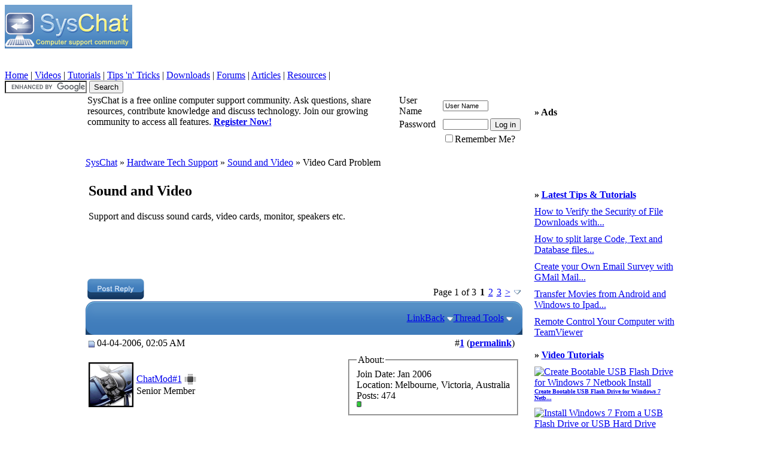

--- FILE ---
content_type: text/html; charset=ISO-8859-1
request_url: https://www.syschat.com/video-card-problem-633.html
body_size: 11075
content:
<!DOCTYPE html PUBLIC "-//W3C//DTD XHTML 1.0 Transitional//EN" "http://www.w3.org/TR/xhtml1/DTD/xhtml1-transitional.dtd"> <html dir="ltr" lang="en"> <head> <title> Video Card Problem - SysChat
 </title> <link rel="canonical" href="https://www.syschat.com/video-card-problem-633.html" /> <meta http-equiv="Content-Type" content="text/html; charset=ISO-8859-1" /> <meta name="description" content="Hey guys, i can't seem to find a grahpics card on my comp 4 some reason. Can anybody tell me wat i can do to find out which one it is and try to install a driver for it? Thanks for any feedback." /> <meta name="keywords" content="Video,Card,Problem,Video Card Problem, computer, forums, tutorials, tips, tricks, tweaks, support, tech, technology, windows, mircrosoft, troubleshoot, troubleshooting, spyware removal,vista,xp, windows 7, virus" />  <style type="text/css" id="vbulletin_css">
/**
* vBulletin 3.8.4 CSS
* Style: 'Syschat'; Style ID: 5
*/
@import url("http://www.syschat.com/clientscript/vbulletin_css/style-aec68107-00005.css");
</style> <link rel="stylesheet" type="text/css" href="https://www.syschat.com/clientscript/vbulletin_important.css?v=384" />  <script type="55c8aa8078a31d6d6fcef6ad-text/javascript" src="clientscript/yui/yahoo-dom-event/yahoo-dom-event.js?v=384"></script> <script type="55c8aa8078a31d6d6fcef6ad-text/javascript" src="clientscript/yui/connection/connection-min.js?v=384"></script> <script type="55c8aa8078a31d6d6fcef6ad-text/javascript"> <!--
var SESSIONURL = "s=02a2c060e16e1801a3d791d31d0efccc&";
var SECURITYTOKEN = "guest";
var IMGDIR_MISC = "http://www.syschat.com/images/styles/syschat/misc";
var vb_disable_ajax = parseInt("0", 10);
// --> </script> <script type="55c8aa8078a31d6d6fcef6ad-text/javascript" src="https://www.syschat.com/clientscript/vbulletin_global.js"></script> <script type="55c8aa8078a31d6d6fcef6ad-text/javascript" src="https://www.syschat.com/clientscript/vbulletin_menu.js"></script> <link rel="alternate" type="application/rss+xml" title="SysChat RSS Feed" href="https://feeds2.feedburner.com/syschat" /> <script type="55c8aa8078a31d6d6fcef6ad-text/javascript">

  var _gaq = _gaq || [];
  _gaq.push(['_setAccount', 'UA-7481620-1']);
  _gaq.push(['_trackPageview']);

  (function() {
    var ga = document.createElement('script'); ga.type = 'text/javascript'; ga.async = true;
    ga.src = ('https:' == document.location.protocol ? 'https://' : 'http://') + 'stats.g.doubleclick.net/dc.js';
    var s = document.getElementsByTagName('script')[0]; s.parentNode.insertBefore(ga, s);
  })();

</script> </head> <body> <a name="top"></a> <div align="center"> <div style="width:100%; text-align:left"> <div class="header"> <div class="logo"><a href="/"><img src="https://www.syschat.com/images/styles/syschat/style/logo.gif" border="0" alt="SysChat Computer Tech Support and Help" /></a></div> <div class="nav"> <div class="nav_left">&nbsp;<br /><br /> <a href="https://www.syschat.com/" title="Free Computer Support">Home</a> | <a href="https://www.syschat.com/videos.html">Videos</a> | <a href="https://www.syschat.com/tutorials/" title="Free Computer Tutorials">Tutorials</a> | <a href="https://www.syschat.com/tips-n-tricks/" title="Free Computer Tips">Tips 'n' Tricks</a> | <a href="https://www.syschat.com/downloads.html" title="Free Downloads">Downloads</a> | <a href="https://www.syschat.com/forum.php">Forums</a> | <a href="https://www.syschat.com/articles/">Articles</a> | <a href="https://www.syschat.com/resources/">Resources</a> | </div> </div> <div class="srch_head"> <form action="https://www.syschat.com/gsearch.php" id="cse-search-box"> <div> <input type="hidden" name="cx" value="partner-pub-7147487062288301:hmb4es4pzeq" /> <input type="hidden" name="cof" value="FORID:10" /> <input type="hidden" name="ie" value="ISO-8859-1" /> <input type="text" name="q" size="15" /> <input type="submit" name="sa" value="Search" /> </div> </form> <script type="55c8aa8078a31d6d6fcef6ad-text/javascript" src="https://www.google.com/coop/cse/brand?form=cse-search-box&amp;lang=en"></script></div> </div>  <div style="padding:0px 10px 0px 10px"> <table width="995" cellpadding="0" cellspacing="0" align="center" bgcolor="#FFFFFF"> <tr valign="top"><td><div class="vbmenu_popup" id="vbbloglinks_menu" style="display:none;margin-top:3px" align="left"> <table cellpadding="4" cellspacing="1" border="0"> <tr> <td class="thead"><a href="https://www.syschat.com/blogs/">Blogs</a></td> </tr> <tr> <td class="vbmenu_option"><a href="https://www.syschat.com/blogs/recent-entries/">Recent Entries</a></td> </tr> <tr> <td class="vbmenu_option"><a href="https://www.syschat.com/blogs/best-entries/">Best Entries</a></td> </tr> <tr> <td class="vbmenu_option"><a href="https://www.syschat.com/blogs/best-blogs/">Best Blogs</a></td> </tr> <tr> <td class="vbmenu_option"><a href="https://www.syschat.com/blogs/all/">Blog List</a></td> </tr> <tr> <td class="vbmenu_option"><a rel="nofollow" href="https://www.syschat.com/blog_search.php?do=search">Search Blogs</a></td> </tr> </table> </div> <table align="center" class="page" cellspacing="0" cellpadding="0" width="100%"> <tr valign="top"> <td valign="top"> <script type="55c8aa8078a31d6d6fcef6ad-text/javascript"> <!--
function log_out()
{
	ht = document.getElementsByTagName("html");
	ht[0].style.filter = "progid:DXImageTransform.Microsoft.BasicImage(grayscale=1)";
	if (confirm('Are you sure you want to log out?'))
	{
		return true;
	}
	else
	{
		ht[0].style.filter = "";
		return false;
	}
}
//--> </script> <div class="welcome"> <div class="welcome_left"><div class="welcome_right">  <form action="https://www.syschat.com/login.php?do=login" method="post" onsubmit="if (!window.__cfRLUnblockHandlers) return false; md5hash(vb_login_password, vb_login_md5password, vb_login_md5password_utf, 0)" data-cf-modified-55c8aa8078a31d6d6fcef6ad-=""> <script type="55c8aa8078a31d6d6fcef6ad-text/javascript" src="clientscript/vbulletin_md5.js?v=384"></script> <table cellpadding="0" cellspacing="3" border="0"> <tr> <td rowspan="3" valign="top">SysChat is a free online computer support community. Ask questions, share resources, contribute knowledge and discuss technology. Join our growing community to access all features. <a href="https://www.syschat.com/register.php"><strong>Register Now!</strong></a></td> <td width="70" class="smallfont"><label for="navbar_username">User Name</label></td> <td><input type="text" class="bginput" style="font-size: 11px" name="vb_login_username" id="navbar_username" size="10" accesskey="u" tabindex="101" value="User Name" onfocus="if (!window.__cfRLUnblockHandlers) return false; if (this.value == 'User Name') this.value = '';" data-cf-modified-55c8aa8078a31d6d6fcef6ad-="" /></td> </tr> <tr> <td class="smallfont"><label for="navbar_password">Password</label></td> <td><input type="password" class="bginput" style="font-size: 11px" name="vb_login_password" id="navbar_password" size="10" tabindex="102" /></td> <td><input type="submit" class="button" value="Log in" tabindex="104" title="Enter your username and password in the boxes provided to login, or click the 'register' button to create a profile for yourself." accesskey="s" /></td> </tr> <tr> <td></td> <td class="smallfont" colspan="2" nowrap="nowrap"><label for="cb_cookieuser_navbar"><input type="checkbox" name="cookieuser" value="1" tabindex="103" id="cb_cookieuser_navbar" accesskey="c" />Remember Me?</label></td> </tr> </table> <input type="hidden" name="s" value="02a2c060e16e1801a3d791d31d0efccc" /> <input type="hidden" name="securitytoken" value="guest" /> <input type="hidden" name="do" value="login" /> <input type="hidden" name="vb_login_md5password" /> <input type="hidden" name="vb_login_md5password_utf" /> </form>  <br />  <div class="smallfont"> </div>  </div></div> </div> <div class="bc"> <a href="https://www.syschat.com/forum.php" accesskey="1">SysChat</a>
	&raquo;
	
       <a href="https://www.syschat.com/hardware-tech-support/">Hardware Tech Support</a> &raquo;


       <a href="https://www.syschat.com/hardware-tech-support/sound-and-video/">Sound and Video</a> &raquo;


	
	 Video Card Problem 


</div> <table class="bc" cellpadding="5" cellspacing="0" border="0" width="100%" align="center"> <tr> <td class="bc" width="100%"><h2>Sound and Video</h2> <span class="smallfont">Support and discuss sound cards, video cards, monitor, speakers etc.</span></td> </tr> </table>   <div class="vbmenu_popup" id="navbar_search_menu" style="display:none"> <form action="https://www.syschat.com/search.php?do=process" method="post"> <table cellpadding="4" cellspacing="1" border="0"> <tr> <td class="thead">Search Forums</td> </tr> <tr> <td class="vbmenu_option" title="nohilite"> <input type="hidden" name="do" value="process" /> <input type="hidden" name="quicksearch" value="1" /> <input type="hidden" name="childforums" value="1" /> <input type="hidden" name="exactname" value="1" /> <input type="hidden" name="s" value="02a2c060e16e1801a3d791d31d0efccc" /> <input type="hidden" name="securitytoken" value="guest" /> <div><input type="text" class="bginput" name="query" size="25" tabindex="1001" /><input type="submit" class="button" value="Go" tabindex="1004" /></div> </td> </tr> <tr> <td class="vbmenu_option" title="nohilite"> <label for="rb_nb_sp0"><input type="radio" name="showposts" value="0" id="rb_nb_sp0" tabindex="1002" checked="checked" />Show Threads</label>
				&nbsp;
				<label for="rb_nb_sp1"><input type="radio" name="showposts" value="1" id="rb_nb_sp1" tabindex="1003" />Show Posts</label> </td> </tr> <tr> <td class="vbmenu_option"><a href="https://www.syschat.com/search.php" accesskey="4" rel="nofollow">Advanced Search</a></td> </tr> </table> </form> </div>    <div class="vbmenu_popup" id="pagenav_menu" style="display:none"> <table cellpadding="4" cellspacing="1" border="0"> <tr> <td class="thead" nowrap="nowrap">Go to Page...</td> </tr> <tr> <td class="vbmenu_option" title="nohilite"> <form action="https://www.syschat.com/forum.php" method="get" onsubmit="if (!window.__cfRLUnblockHandlers) return false; return this.gotopage()" id="pagenav_form" data-cf-modified-55c8aa8078a31d6d6fcef6ad-=""> <input type="text" class="bginput" id="pagenav_itxt" style="font-size:11px" size="4" /> <input type="button" class="button" id="pagenav_ibtn" value="Go" /> </form> </td> </tr> </table> </div>   <!-- google_ad_section_start(weight=ignore) --> <!-- google_ad_section_end -->  <script type="55c8aa8078a31d6d6fcef6ad-text/javascript"><!--
google_ad_client = "pub-7147487062288301";
/* top site wide 728 ad */
google_ad_slot = "9106580456";
google_ad_width = 728;
google_ad_height = 90;
//--> </script> <script type="55c8aa8078a31d6d6fcef6ad-text/javascript" src="https://pagead2.googlesyndication.com/pagead/show_ads.js"> </script> <br /> <a name="poststop" id="poststop"></a>  <table cellpadding="0" cellspacing="0" border="0" width="100%" style="margin-bottom:3px"> <tr valign="bottom"> <td class="smallfont"><a href="https://www.syschat.com/newreply.php?do=newreply&amp;noquote=1&amp;p=2667" rel="nofollow"><img src="https://www.syschat.com/images/styles/syschat/buttons/reply.gif" alt="Reply" border="0" /></a></td> <td align="right"><div class="pagenav" align="right"> <table class="tborder" cellpadding="3" cellspacing="0" border="0"> <tr> <td class="vbmenu_control" style="font-weight:normal">Page 1 of 3</td> <td class="alt2"><span class="smallfont" title="Showing results 1 to 10 of 25"><strong>1</strong></span></td> <td class="alt1"><a class="smallfont" href="https://www.syschat.com/video-card-problem-2-633.html" title="Show results 11 to 20 of 25">2</a></td><td class="alt1"><a class="smallfont" href="https://www.syschat.com/video-card-problem-3-633.html" title="Show results 21 to 25 of 25">3</a></td> <td class="alt1"><a rel="next" class="smallfont" href="https://www.syschat.com/video-card-problem-2-633.html" title="Next Page - Results 11 to 20 of 25">&gt;</a></td> <td class="vbmenu_control" title="showthread.php?s=02a2c060e16e1801a3d791d31d0efccc&amp;t=633"><a name="PageNav"></a></td> </tr> </table> </div></td> </tr> </table>   <table class="tborder" cellpadding="5" cellspacing="0" border="0" width="100%" align="center" style="border-bottom-width:0px"> <tr> <!-- [FB] Rounded edges for FancyBlue code --> <table width="100%" style="background-image:url(http://www.syschat.com/images/styles/syschat/misc/cat_back.gif)" border="0" cellpadding="0" cellspacing="0">  <tr> <!-- [FB] Rounded edges for FancyBlue code --> <td width="140" height="27" align="left" valign="top"><img src="https://www.syschat.com/images/styles/syschat/misc/cat_left.gif" alt=" " border="0" /></td> <!-- [FB] End Rounded edges for FancyBlue code --> <td class="tcat" width="100%"> <div class="smallfont">
		
		&nbsp;
		</div> </td> <td class="vbmenu_control" id="linkbacktools" nowrap="nowrap"> <a rel="nofollow" href="https://www.syschat.com/video-card-problem-633.html?nojs=1#links">LinkBack</a> <script type="55c8aa8078a31d6d6fcef6ad-text/javascript"> vbmenu_register("linkbacktools"); </script> </td> <td class="vbmenu_control" id="threadtools" nowrap="nowrap"> <a rel="nofollow" href="https://www.syschat.com/video-card-problem-633.html?nojs=1#goto_threadtools">Thread Tools</a> <script type="55c8aa8078a31d6d6fcef6ad-text/javascript"> vbmenu_register("threadtools"); </script> </td> <!-- [FB] Rounded edges for FancyBlue code --> <td width="140" height="27" align="right" valign="top"><img src="https://www.syschat.com/images/styles/syschat/misc/cat_right.gif" alt=" " border="0" /></td> <!-- [FB] End Rounded edges for FancyBlue code --> </tr> </table>    <div id="posts"> <div id="edit2667" style="padding:0px 0px 5px 0px">  <table class="tborder" id="post2667" cellpadding="5" cellspacing="0" border="0" width="100%" align="center"> <tr> <td class="thead" > <div class="normal" style="float:right">
			&nbsp;
			#<a href="https://www.syschat.com/2667-post1.html" target="new" id="postcount2667" name="1"><strong>1</strong></a> (<b><a href="#post2667" title="Link to this Post">permalink</a></b>) &nbsp;
			
			
			
			
			
		</div> <div class="normal">  <a name="post2667"><img class="inlineimg" src="https://www.syschat.com/images/styles/syschat/statusicon/post_old.gif" alt="Old" border="0" /></a>
			
				04-04-2006, 02:05 AM
			
			
			 </div> </td> </tr> <tr> <td class="alt2" style="padding:0px">  <table cellpadding="0" cellspacing="5" border="0" width="100%"> <tr> <td class="alt2"><a rel="nofollow" href="https://www.syschat.com/users/chatmod-1/"><img src="customavatars/avatar76_1.gif" width="75" height="75" alt="ChatMod#1's Avatar" border="0" /></a></td> <td nowrap="nowrap"> <div id="postmenu_2667"> <a rel="nofollow" class="bigusername" href="https://www.syschat.com/users/chatmod-1/">ChatMod#1</a> <img class="inlineimg" src="https://www.syschat.com/images/styles/syschat/statusicon/user_offline.gif" alt="ChatMod#1 is offline" border="0" /> <script type="55c8aa8078a31d6d6fcef6ad-text/javascript"> vbmenu_register("postmenu_2667", true); </script> </div> <div class="smallfont">Senior Member</div> </td> <td width="100%">&nbsp;</td> <td valign="top" nowrap="nowrap"> <fieldset class="fieldset"><legend class="legend">About:</legend> <div class="smallfont"> <div>Join Date: Jan 2006</div> <div>Location: Melbourne, Victoria, Australia</div>
					
				
				Posts: 474
					</div> <div class="smallfont"> <div style="padding-bottom:2px"><span id="repdisplay_2667_76"><img class="inlineimg" src="https://www.syschat.com/images/styles/syschat/reputation/reputation_pos.gif" alt="ChatMod#1 is on a distinguished road" border="0" /></span></div> </div> <div> </div> </fieldset> </td> </tr> </table>  </td> </tr> <tr> <td class="alt1" id="td_post_2667">   <h1><img class="inlineimg" src="/images/icons/icon14.gif" alt="Thumbs up" border="0" />
				Video Card Problem</h1> <hr size="1" style="color:" />   <div id="post_message_2667">Hey guys, i can't seem to find a grahpics card on my comp 4 some reason. Can anybody tell me wat i can do to find out which one it is and try to install a driver for it? Thanks for any feedback.</div> <br /> <script type="55c8aa8078a31d6d6fcef6ad-text/javascript"><!--
google_ad_client = "pub-7147487062288301";
/* 336x280, created 10/25/08 */
google_ad_slot = "3532433762";
google_ad_width = 336;
google_ad_height = 280;
//--> </script> <script type="55c8aa8078a31d6d6fcef6ad-text/javascript" src="https://pagead2.googlesyndication.com/pagead/show_ads.js"> </script> <br /><br />  <tr> <td colspan="1" class="alt1"> <div style="float:left"> <div class="addthis_toolbox addthis_default_style addthis_32x32_style"> <a class="addthis_button_preferred_1"></a> <a class="addthis_button_preferred_2"></a> <a class="addthis_button_preferred_3"></a> <a class="addthis_button_preferred_4"></a> <a class="addthis_button_compact"></a> </div> </div> <div style="margin-top: 5px" align="right">  <a href="https://www.syschat.com/newreply.php?do=newreply&amp;p=2667" rel="nofollow"><img src="https://www.syschat.com/images/styles/syschat/buttons/quote.gif" alt="Reply With Quote" border="0" /></a>  </div> </td></tr>  </td> </tr> </table>  <div class="vbmenu_popup" id="postmenu_2667_menu" style="display:none;"> <table cellpadding="4" cellspacing="1" border="0"> <tr> <td class="thead">ChatMod#1</td> </tr> <tr><td class="vbmenu_option"><a rel="nofollow" href="https://www.syschat.com/users/chatmod-1/">View Public Profile</a></td></tr> <tr><td class="vbmenu_option"><a href="https://www.syschat.com/private.php?do=newpm&amp;u=76" rel="nofollow">Send a private message to ChatMod#1</a></td></tr> <tr><td class="vbmenu_option"><a href="https://www.syschat.com/search.php?do=finduser&amp;u=76" rel="nofollow">Find all posts by ChatMod#1</a></td></tr> </table> </div>  </div>  <div id="edit2717" style="padding:0px 0px 5px 0px">  <table class="tborder" id="post2717" cellpadding="5" cellspacing="0" border="0" width="100%" align="center"> <tr> <td class="thead" > <div class="normal" style="float:right">
			&nbsp;
			#<a href="https://www.syschat.com/2717-post2.html" target="new" id="postcount2717" name="2"><strong>2</strong></a> (<b><a href="#post2717" title="Link to this Post">permalink</a></b>) &nbsp;
			
			
			
			
			
		</div> <div class="normal">  <a name="post2717"><img class="inlineimg" src="https://www.syschat.com/images/styles/syschat/statusicon/post_old.gif" alt="Old" border="0" /></a>
			
				04-05-2006, 02:49 AM
			
			
			 </div> </td> </tr> <tr> <td class="alt2" style="padding:0px">  <table cellpadding="0" cellspacing="5" border="0" width="100%"> <tr> <td class="alt2"><a rel="nofollow" href="https://www.syschat.com/users/sami/"><img src="customavatars/avatar74_3.gif" width="62" height="62" alt="Sami's Avatar" border="0" /></a></td> <td nowrap="nowrap"> <div id="postmenu_2717"> <a rel="nofollow" class="bigusername" href="https://www.syschat.com/users/sami/">Sami</a> <img class="inlineimg" src="https://www.syschat.com/images/styles/syschat/statusicon/user_offline.gif" alt="Sami is offline" border="0" /> <script type="55c8aa8078a31d6d6fcef6ad-text/javascript"> vbmenu_register("postmenu_2717", true); </script> </div> <div class="smallfont">Administrator</div> </td> <td width="100%">&nbsp;</td> <td valign="top" nowrap="nowrap"> <fieldset class="fieldset"><legend class="legend">About:</legend> <div class="smallfont"> <div>Join Date: Jan 2006</div> <div>Location: New Jersey</div>
					
				
				Posts: 804
					</div> <div class="smallfont"> <div style="padding-bottom:2px"><span id="repdisplay_2717_74"><img class="inlineimg" src="https://www.syschat.com/images/styles/syschat/reputation/reputation_pos.gif" alt="Sami has a spectacular aura about" border="0" /><img class="inlineimg" src="https://www.syschat.com/images/styles/syschat/reputation/reputation_pos.gif" alt="Sami has a spectacular aura about" border="0" /><img class="inlineimg" src="https://www.syschat.com/images/styles/syschat/reputation/reputation_pos.gif" alt="Sami has a spectacular aura about" border="0" /></span></div> </div> <div> </div> </fieldset> </td> </tr> </table>  </td> </tr> <tr> <td class="alt1" id="td_post_2717">   <h1><img class="inlineimg" src="https://www.syschat.com/images/styles/syschat/statusicon/post_old.gif" alt="Default" border="0" /> </h1> <hr size="1" style="color:" />   <div id="post_message_2717">Use this software to find out which Video card you have.<br /> <br /> <b><a href="https://www.syschat.com/download17.html" target="_blank">AIDA32</a> </b>It extracts details of all components of the PC. It can display information on the screen, print it, or save it to file in various formats like HTML, CSV or XML.</div> <br /> <br /><br />   <div>
				__________________<br /> <b><br /> <a href="https://www.syschat.com" target="_blank"><font color="RoyalBlue">Sys</font><font color="LemonChiffon"><font color="Black">Chat</font> </font><font color="RoyalBlue">Free computer tech support</font></a><br /> </b> </div>  <tr> <td colspan="1" class="alt1"> <div style="float:left"> <div class="addthis_toolbox addthis_default_style addthis_32x32_style"> <a class="addthis_button_preferred_1"></a> <a class="addthis_button_preferred_2"></a> <a class="addthis_button_preferred_3"></a> <a class="addthis_button_preferred_4"></a> <a class="addthis_button_compact"></a> </div> </div> <div style="margin-top: 5px" align="right">  <a href="https://www.syschat.com/newreply.php?do=newreply&amp;p=2717" rel="nofollow"><img src="https://www.syschat.com/images/styles/syschat/buttons/quote.gif" alt="Reply With Quote" border="0" /></a>  </div> </td></tr>  </td> </tr> </table>  <div class="vbmenu_popup" id="postmenu_2717_menu" style="display:none;"> <table cellpadding="4" cellspacing="1" border="0"> <tr> <td class="thead">Sami</td> </tr> <tr><td class="vbmenu_option"><a rel="nofollow" href="https://www.syschat.com/users/sami/">View Public Profile</a></td></tr> <tr><td class="vbmenu_option"><a href="https://www.syschat.com/private.php?do=newpm&amp;u=74" rel="nofollow">Send a private message to Sami</a></td></tr> <tr><td class="vbmenu_option"><a href="https://www.syschat.com/search.php?do=finduser&amp;u=74" rel="nofollow">Find all posts by Sami</a></td></tr> </table> </div>  </div>  <div id="edit2720" style="padding:0px 0px 5px 0px">  <table class="tborder" id="post2720" cellpadding="5" cellspacing="0" border="0" width="100%" align="center"> <tr> <td class="thead" > <div class="normal" style="float:right">
			&nbsp;
			#<a href="https://www.syschat.com/2720-post3.html" target="new" id="postcount2720" name="3"><strong>3</strong></a> (<b><a href="#post2720" title="Link to this Post">permalink</a></b>) &nbsp;
			
			
			
			
			
		</div> <div class="normal">  <a name="post2720"><img class="inlineimg" src="https://www.syschat.com/images/styles/syschat/statusicon/post_old.gif" alt="Old" border="0" /></a>
			
				04-05-2006, 03:11 AM
			
			
			 </div> </td> </tr> <tr> <td class="alt2" style="padding:0px">  <table cellpadding="0" cellspacing="5" border="0" width="100%"> <tr> <td class="alt2"><a rel="nofollow" href="https://www.syschat.com/users/william_wilson/"><img src="customavatars/avatar147_2.gif" width="80" height="80" alt="William_Wilson's Avatar" border="0" /></a></td> <td nowrap="nowrap"> <div id="postmenu_2720"> <a rel="nofollow" class="bigusername" href="https://www.syschat.com/users/william_wilson/">William_Wilson</a> <img class="inlineimg" src="https://www.syschat.com/images/styles/syschat/statusicon/user_offline.gif" alt="William_Wilson is offline" border="0" /> <script type="55c8aa8078a31d6d6fcef6ad-text/javascript"> vbmenu_register("postmenu_2720", true); </script> </div> <div class="smallfont">Moderator</div> </td> <td width="100%">&nbsp;</td> <td valign="top" nowrap="nowrap"> <fieldset class="fieldset"><legend class="legend">About:</legend> <div class="smallfont"> <div>Join Date: Mar 2006</div> <div>Location: Canada</div>
					
				
				Posts: 973
					</div> <div class="smallfont"> <div style="padding-bottom:2px"><span id="repdisplay_2720_147"><img class="inlineimg" src="https://www.syschat.com/images/styles/syschat/reputation/reputation_pos.gif" alt="William_Wilson has a spectacular aura about" border="0" /><img class="inlineimg" src="https://www.syschat.com/images/styles/syschat/reputation/reputation_pos.gif" alt="William_Wilson has a spectacular aura about" border="0" /><img class="inlineimg" src="https://www.syschat.com/images/styles/syschat/reputation/reputation_pos.gif" alt="William_Wilson has a spectacular aura about" border="0" /></span></div> </div> <div> </div> </fieldset> </td> </tr> </table>  </td> </tr> <tr> <td class="alt1" id="td_post_2720">   <h1><img class="inlineimg" src="https://www.syschat.com/images/styles/syschat/statusicon/post_old.gif" alt="Default" border="0" /> </h1> <hr size="1" style="color:" />   <div id="post_message_2720">It's possible your computer may not actually have a video card, as integrated video is a common feature in many motherboards, even those that support AGP slots as well.</div> <br /> <br /><br />   <div>
				__________________<br /> <img src="http://www.marvingohan.com/images2/SC4.PNG" border="0" alt="" /><br /> <a href="http://www.dreamincode.net" target="_blank">&lt;/Dream In Code&gt;</a><br />
-William. Â§ (marvin_gohan)
			</div>  <tr> <td colspan="1" class="alt1"> <div style="float:left"> <div class="addthis_toolbox addthis_default_style addthis_32x32_style"> <a class="addthis_button_preferred_1"></a> <a class="addthis_button_preferred_2"></a> <a class="addthis_button_preferred_3"></a> <a class="addthis_button_preferred_4"></a> <a class="addthis_button_compact"></a> </div> </div> <div style="margin-top: 5px" align="right">  <a href="https://www.syschat.com/newreply.php?do=newreply&amp;p=2720" rel="nofollow"><img src="https://www.syschat.com/images/styles/syschat/buttons/quote.gif" alt="Reply With Quote" border="0" /></a>  </div> </td></tr>  </td> </tr> </table>  <div class="vbmenu_popup" id="postmenu_2720_menu" style="display:none;"> <table cellpadding="4" cellspacing="1" border="0"> <tr> <td class="thead">William_Wilson</td> </tr> <tr><td class="vbmenu_option"><a rel="nofollow" href="https://www.syschat.com/users/william_wilson/">View Public Profile</a></td></tr> <tr><td class="vbmenu_option"><a href="https://www.syschat.com/private.php?do=newpm&amp;u=147" rel="nofollow">Send a private message to William_Wilson</a></td></tr> <tr><td class="vbmenu_option"><a href="https://www.syschat.com/search.php?do=finduser&amp;u=147" rel="nofollow">Find all posts by William_Wilson</a></td></tr> </table> </div>  </div>  <div id="edit2752" style="padding:0px 0px 5px 0px">  <table class="tborder" id="post2752" cellpadding="5" cellspacing="0" border="0" width="100%" align="center"> <tr> <td class="thead" > <div class="normal" style="float:right">
			&nbsp;
			#<a href="https://www.syschat.com/2752-post4.html" target="new" id="postcount2752" name="4"><strong>4</strong></a> (<b><a href="#post2752" title="Link to this Post">permalink</a></b>) &nbsp;
			
			
			
			
			
		</div> <div class="normal">  <a name="post2752"><img class="inlineimg" src="https://www.syschat.com/images/styles/syschat/statusicon/post_old.gif" alt="Old" border="0" /></a>
			
				04-05-2006, 07:27 PM
			
			
			 </div> </td> </tr> <tr> <td class="alt2" style="padding:0px">  <table cellpadding="0" cellspacing="5" border="0" width="100%"> <tr> <td class="alt2"><a rel="nofollow" href="https://www.syschat.com/users/chatmod-1/"><img src="customavatars/avatar76_1.gif" width="75" height="75" alt="ChatMod#1's Avatar" border="0" /></a></td> <td nowrap="nowrap"> <div id="postmenu_2752"> <a rel="nofollow" class="bigusername" href="https://www.syschat.com/users/chatmod-1/">ChatMod#1</a> <img class="inlineimg" src="https://www.syschat.com/images/styles/syschat/statusicon/user_offline.gif" alt="ChatMod#1 is offline" border="0" /> <script type="55c8aa8078a31d6d6fcef6ad-text/javascript"> vbmenu_register("postmenu_2752", true); </script> </div> <div class="smallfont">Senior Member</div> </td> <td width="100%">&nbsp;</td> <td valign="top" nowrap="nowrap"> <fieldset class="fieldset"><legend class="legend">About:</legend> <div class="smallfont"> <div>Join Date: Jan 2006</div> <div>Location: Melbourne, Victoria, Australia</div>
					
				
				Posts: 474
					</div> <div class="smallfont"> <div style="padding-bottom:2px"><span id="repdisplay_2752_76"><img class="inlineimg" src="https://www.syschat.com/images/styles/syschat/reputation/reputation_pos.gif" alt="ChatMod#1 is on a distinguished road" border="0" /></span></div> </div> <div> </div> </fieldset> </td> </tr> </table>  </td> </tr> <tr> <td class="alt1" id="td_post_2752">   <h1><img class="inlineimg" src="https://www.syschat.com/images/styles/syschat/statusicon/post_old.gif" alt="Default" border="0" /> </h1> <hr size="1" style="color:" />   <div id="post_message_2752">Thanks for that Sami, i'm downloading it at the moment. William i'm pretty sure i dont have one of those because it will cost extra, which my dad wont buy 4 sure.<img src="/images/smilies/icon_sad.gif" border="0" alt="" title="Sad" class="inlineimg" /> When i start up my comp, it shows for like 2 seconds &quot;NVIDIA GEFORCE2 MX400 BIOS VERSION 3.11.0076.12 . I think that is my graphics card, but it doesn't show anything at all in device manager or anywhere else.<img src="/images/smilies/icon_sad.gif" border="0" alt="" title="Sad" class="inlineimg" /></div> <br /> <br /><br />  <tr> <td colspan="1" class="alt1"> <div style="float:left"> <div class="addthis_toolbox addthis_default_style addthis_32x32_style"> <a class="addthis_button_preferred_1"></a> <a class="addthis_button_preferred_2"></a> <a class="addthis_button_preferred_3"></a> <a class="addthis_button_preferred_4"></a> <a class="addthis_button_compact"></a> </div> </div> <div style="margin-top: 5px" align="right">  <a href="https://www.syschat.com/newreply.php?do=newreply&amp;p=2752" rel="nofollow"><img src="https://www.syschat.com/images/styles/syschat/buttons/quote.gif" alt="Reply With Quote" border="0" /></a>  </div> </td></tr>  </td> </tr> </table>  <div class="vbmenu_popup" id="postmenu_2752_menu" style="display:none;"> <table cellpadding="4" cellspacing="1" border="0"> <tr> <td class="thead">ChatMod#1</td> </tr> <tr><td class="vbmenu_option"><a rel="nofollow" href="https://www.syschat.com/users/chatmod-1/">View Public Profile</a></td></tr> <tr><td class="vbmenu_option"><a href="https://www.syschat.com/private.php?do=newpm&amp;u=76" rel="nofollow">Send a private message to ChatMod#1</a></td></tr> <tr><td class="vbmenu_option"><a href="https://www.syschat.com/search.php?do=finduser&amp;u=76" rel="nofollow">Find all posts by ChatMod#1</a></td></tr> </table> </div>  </div>  <div id="edit2754" style="padding:0px 0px 5px 0px">  <table class="tborder" id="post2754" cellpadding="5" cellspacing="0" border="0" width="100%" align="center"> <tr> <td class="thead" > <div class="normal" style="float:right">
			&nbsp;
			#<a href="https://www.syschat.com/2754-post5.html" target="new" id="postcount2754" name="5"><strong>5</strong></a> (<b><a href="#post2754" title="Link to this Post">permalink</a></b>) &nbsp;
			
			
			
			
			
		</div> <div class="normal">  <a name="post2754"><img class="inlineimg" src="https://www.syschat.com/images/styles/syschat/statusicon/post_old.gif" alt="Old" border="0" /></a>
			
				04-05-2006, 08:56 PM
			
			
			 </div> </td> </tr> <tr> <td class="alt2" style="padding:0px">  <table cellpadding="0" cellspacing="5" border="0" width="100%"> <tr> <td class="alt2"><a rel="nofollow" href="https://www.syschat.com/users/chatmod-1/"><img src="customavatars/avatar76_1.gif" width="75" height="75" alt="ChatMod#1's Avatar" border="0" /></a></td> <td nowrap="nowrap"> <div id="postmenu_2754"> <a rel="nofollow" class="bigusername" href="https://www.syschat.com/users/chatmod-1/">ChatMod#1</a> <img class="inlineimg" src="https://www.syschat.com/images/styles/syschat/statusicon/user_offline.gif" alt="ChatMod#1 is offline" border="0" /> <script type="55c8aa8078a31d6d6fcef6ad-text/javascript"> vbmenu_register("postmenu_2754", true); </script> </div> <div class="smallfont">Senior Member</div> </td> <td width="100%">&nbsp;</td> <td valign="top" nowrap="nowrap"> <fieldset class="fieldset"><legend class="legend">About:</legend> <div class="smallfont"> <div>Join Date: Jan 2006</div> <div>Location: Melbourne, Victoria, Australia</div>
					
				
				Posts: 474
					</div> <div class="smallfont"> <div style="padding-bottom:2px"><span id="repdisplay_2754_76"><img class="inlineimg" src="https://www.syschat.com/images/styles/syschat/reputation/reputation_pos.gif" alt="ChatMod#1 is on a distinguished road" border="0" /></span></div> </div> <div> </div> </fieldset> </td> </tr> </table>  </td> </tr> <tr> <td class="alt1" id="td_post_2754">   <h1><img class="inlineimg" src="https://www.syschat.com/images/styles/syschat/statusicon/post_old.gif" alt="Default" border="0" /> </h1> <hr size="1" style="color:" />   <div id="post_message_2754">Sami and Willim this is the report i have got. I am putting a link to it. Can either of u plz tell me wat to do, and how to get the driver and make it work properly, and also can u plz check the report and tell me if there is any thing else i should update and from where. Thanks.<br /> <br /> <a href="http://www.zshare.net/download/report-txt.html" target="_blank">report.txt - 0.32MB</a><br /> <br /> <a href="http://www.zshare.net/download/report-txt.html" target="_blank">http://www.zshare.net/download/report-txt.html</a></div> <br /> <br /><br />  <tr> <td colspan="1" class="alt1"> <div style="float:left"> <div class="addthis_toolbox addthis_default_style addthis_32x32_style"> <a class="addthis_button_preferred_1"></a> <a class="addthis_button_preferred_2"></a> <a class="addthis_button_preferred_3"></a> <a class="addthis_button_preferred_4"></a> <a class="addthis_button_compact"></a> </div> </div> <div style="margin-top: 5px" align="right">  <a href="https://www.syschat.com/newreply.php?do=newreply&amp;p=2754" rel="nofollow"><img src="https://www.syschat.com/images/styles/syschat/buttons/quote.gif" alt="Reply With Quote" border="0" /></a>  </div> </td></tr>  </td> </tr> </table>  <div class="vbmenu_popup" id="postmenu_2754_menu" style="display:none;"> <table cellpadding="4" cellspacing="1" border="0"> <tr> <td class="thead">ChatMod#1</td> </tr> <tr><td class="vbmenu_option"><a rel="nofollow" href="https://www.syschat.com/users/chatmod-1/">View Public Profile</a></td></tr> <tr><td class="vbmenu_option"><a href="https://www.syschat.com/private.php?do=newpm&amp;u=76" rel="nofollow">Send a private message to ChatMod#1</a></td></tr> <tr><td class="vbmenu_option"><a href="https://www.syschat.com/search.php?do=finduser&amp;u=76" rel="nofollow">Find all posts by ChatMod#1</a></td></tr> </table> </div>  </div>  <div id="edit2760" style="padding:0px 0px 5px 0px">  <table class="tborder" id="post2760" cellpadding="5" cellspacing="0" border="0" width="100%" align="center"> <tr> <td class="thead" > <div class="normal" style="float:right">
			&nbsp;
			#<a href="https://www.syschat.com/2760-post6.html" target="new" id="postcount2760" name="6"><strong>6</strong></a> (<b><a href="#post2760" title="Link to this Post">permalink</a></b>) &nbsp;
			
			
			
			
			
		</div> <div class="normal">  <a name="post2760"><img class="inlineimg" src="https://www.syschat.com/images/styles/syschat/statusicon/post_old.gif" alt="Old" border="0" /></a>
			
				04-06-2006, 12:25 AM
			
			
			 </div> </td> </tr> <tr> <td class="alt2" style="padding:0px">  <table cellpadding="0" cellspacing="5" border="0" width="100%"> <tr> <td class="alt2"><a rel="nofollow" href="https://www.syschat.com/users/william_wilson/"><img src="customavatars/avatar147_2.gif" width="80" height="80" alt="William_Wilson's Avatar" border="0" /></a></td> <td nowrap="nowrap"> <div id="postmenu_2760"> <a rel="nofollow" class="bigusername" href="https://www.syschat.com/users/william_wilson/">William_Wilson</a> <img class="inlineimg" src="https://www.syschat.com/images/styles/syschat/statusicon/user_offline.gif" alt="William_Wilson is offline" border="0" /> <script type="55c8aa8078a31d6d6fcef6ad-text/javascript"> vbmenu_register("postmenu_2760", true); </script> </div> <div class="smallfont">Moderator</div> </td> <td width="100%">&nbsp;</td> <td valign="top" nowrap="nowrap"> <fieldset class="fieldset"><legend class="legend">About:</legend> <div class="smallfont"> <div>Join Date: Mar 2006</div> <div>Location: Canada</div>
					
				
				Posts: 973
					</div> <div class="smallfont"> <div style="padding-bottom:2px"><span id="repdisplay_2760_147"><img class="inlineimg" src="https://www.syschat.com/images/styles/syschat/reputation/reputation_pos.gif" alt="William_Wilson has a spectacular aura about" border="0" /><img class="inlineimg" src="https://www.syschat.com/images/styles/syschat/reputation/reputation_pos.gif" alt="William_Wilson has a spectacular aura about" border="0" /><img class="inlineimg" src="https://www.syschat.com/images/styles/syschat/reputation/reputation_pos.gif" alt="William_Wilson has a spectacular aura about" border="0" /></span></div> </div> <div> </div> </fieldset> </td> </tr> </table>  </td> </tr> <tr> <td class="alt1" id="td_post_2760">   <h1><img class="inlineimg" src="https://www.syschat.com/images/styles/syschat/statusicon/post_old.gif" alt="Default" border="0" /> </h1> <hr size="1" style="color:" />   <div id="post_message_2760">Quick question, is there anything wrong with your display? Is there anything which needs fixing or are you just trying to find you card?<br />
It appears you have a Savage card, not a bad choice, do you also have a tuner (tv) card installed? There were refrences to one, and that may be the reason for seeing the nVidia logo on start up.</div> <br /> <br /><br />   <div>
				__________________<br /> <img src="http://www.marvingohan.com/images2/SC4.PNG" border="0" alt="" /><br /> <a href="http://www.dreamincode.net" target="_blank">&lt;/Dream In Code&gt;</a><br />
-William. Â§ (marvin_gohan)
			</div>  <tr> <td colspan="1" class="alt1"> <div style="float:left"> <div class="addthis_toolbox addthis_default_style addthis_32x32_style"> <a class="addthis_button_preferred_1"></a> <a class="addthis_button_preferred_2"></a> <a class="addthis_button_preferred_3"></a> <a class="addthis_button_preferred_4"></a> <a class="addthis_button_compact"></a> </div> </div> <div style="margin-top: 5px" align="right">  <a href="https://www.syschat.com/newreply.php?do=newreply&amp;p=2760" rel="nofollow"><img src="https://www.syschat.com/images/styles/syschat/buttons/quote.gif" alt="Reply With Quote" border="0" /></a>  </div> </td></tr>  </td> </tr> </table>  <div class="vbmenu_popup" id="postmenu_2760_menu" style="display:none;"> <table cellpadding="4" cellspacing="1" border="0"> <tr> <td class="thead">William_Wilson</td> </tr> <tr><td class="vbmenu_option"><a rel="nofollow" href="https://www.syschat.com/users/william_wilson/">View Public Profile</a></td></tr> <tr><td class="vbmenu_option"><a href="https://www.syschat.com/private.php?do=newpm&amp;u=147" rel="nofollow">Send a private message to William_Wilson</a></td></tr> <tr><td class="vbmenu_option"><a href="https://www.syschat.com/search.php?do=finduser&amp;u=147" rel="nofollow">Find all posts by William_Wilson</a></td></tr> </table> </div>  </div>  <div id="edit2808" style="padding:0px 0px 5px 0px">  <table class="tborder" id="post2808" cellpadding="5" cellspacing="0" border="0" width="100%" align="center"> <tr> <td class="thead" > <div class="normal" style="float:right">
			&nbsp;
			#<a href="https://www.syschat.com/2808-post7.html" target="new" id="postcount2808" name="7"><strong>7</strong></a> (<b><a href="#post2808" title="Link to this Post">permalink</a></b>) &nbsp;
			
			
			
			
			
		</div> <div class="normal">  <a name="post2808"><img class="inlineimg" src="https://www.syschat.com/images/styles/syschat/statusicon/post_old.gif" alt="Old" border="0" /></a>
			
				04-06-2006, 08:14 PM
			
			
			 </div> </td> </tr> <tr> <td class="alt2" style="padding:0px">  <table cellpadding="0" cellspacing="5" border="0" width="100%"> <tr> <td class="alt2"><a rel="nofollow" href="https://www.syschat.com/users/chatmod-1/"><img src="customavatars/avatar76_1.gif" width="75" height="75" alt="ChatMod#1's Avatar" border="0" /></a></td> <td nowrap="nowrap"> <div id="postmenu_2808"> <a rel="nofollow" class="bigusername" href="https://www.syschat.com/users/chatmod-1/">ChatMod#1</a> <img class="inlineimg" src="https://www.syschat.com/images/styles/syschat/statusicon/user_offline.gif" alt="ChatMod#1 is offline" border="0" /> <script type="55c8aa8078a31d6d6fcef6ad-text/javascript"> vbmenu_register("postmenu_2808", true); </script> </div> <div class="smallfont">Senior Member</div> </td> <td width="100%">&nbsp;</td> <td valign="top" nowrap="nowrap"> <fieldset class="fieldset"><legend class="legend">About:</legend> <div class="smallfont"> <div>Join Date: Jan 2006</div> <div>Location: Melbourne, Victoria, Australia</div>
					
				
				Posts: 474
					</div> <div class="smallfont"> <div style="padding-bottom:2px"><span id="repdisplay_2808_76"><img class="inlineimg" src="https://www.syschat.com/images/styles/syschat/reputation/reputation_pos.gif" alt="ChatMod#1 is on a distinguished road" border="0" /></span></div> </div> <div> </div> </fieldset> </td> </tr> </table>  </td> </tr> <tr> <td class="alt1" id="td_post_2808">   <h1><img class="inlineimg" src="https://www.syschat.com/images/styles/syschat/statusicon/post_old.gif" alt="Default" border="0" /> </h1> <hr size="1" style="color:" />   <div id="post_message_2808">I'm pretty sure i dont have a TV tuner. I would like to get my video card fixed and be able to see it normal in my device manager, and also i cannot play a lot of games because it doesn't recgnize a video card, and also the size of my desktop is small so that also affects it. Is there any way u or Smai can tell me exactly wat i need to do and download to get it fixed? Thanks man.</div> <br /> <br /><br />  <tr> <td colspan="1" class="alt1"> <div style="float:left"> <div class="addthis_toolbox addthis_default_style addthis_32x32_style"> <a class="addthis_button_preferred_1"></a> <a class="addthis_button_preferred_2"></a> <a class="addthis_button_preferred_3"></a> <a class="addthis_button_preferred_4"></a> <a class="addthis_button_compact"></a> </div> </div> <div style="margin-top: 5px" align="right">  <a href="https://www.syschat.com/newreply.php?do=newreply&amp;p=2808" rel="nofollow"><img src="https://www.syschat.com/images/styles/syschat/buttons/quote.gif" alt="Reply With Quote" border="0" /></a>  </div> </td></tr>  </td> </tr> </table>  <div class="vbmenu_popup" id="postmenu_2808_menu" style="display:none;"> <table cellpadding="4" cellspacing="1" border="0"> <tr> <td class="thead">ChatMod#1</td> </tr> <tr><td class="vbmenu_option"><a rel="nofollow" href="https://www.syschat.com/users/chatmod-1/">View Public Profile</a></td></tr> <tr><td class="vbmenu_option"><a href="https://www.syschat.com/private.php?do=newpm&amp;u=76" rel="nofollow">Send a private message to ChatMod#1</a></td></tr> <tr><td class="vbmenu_option"><a href="https://www.syschat.com/search.php?do=finduser&amp;u=76" rel="nofollow">Find all posts by ChatMod#1</a></td></tr> </table> </div>  </div>  <div id="edit2812" style="padding:0px 0px 5px 0px">  <table class="tborder" id="post2812" cellpadding="5" cellspacing="0" border="0" width="100%" align="center"> <tr> <td class="thead" > <div class="normal" style="float:right">
			&nbsp;
			#<a href="https://www.syschat.com/2812-post8.html" target="new" id="postcount2812" name="8"><strong>8</strong></a> (<b><a href="#post2812" title="Link to this Post">permalink</a></b>) &nbsp;
			
			
			
			
			
		</div> <div class="normal">  <a name="post2812"><img class="inlineimg" src="https://www.syschat.com/images/styles/syschat/statusicon/post_old.gif" alt="Old" border="0" /></a>
			
				04-06-2006, 08:44 PM
			
			
			 </div> </td> </tr> <tr> <td class="alt2" style="padding:0px">  <table cellpadding="0" cellspacing="5" border="0" width="100%"> <tr> <td class="alt2"><a rel="nofollow" href="https://www.syschat.com/users/sami/"><img src="customavatars/avatar74_3.gif" width="62" height="62" alt="Sami's Avatar" border="0" /></a></td> <td nowrap="nowrap"> <div id="postmenu_2812"> <a rel="nofollow" class="bigusername" href="https://www.syschat.com/users/sami/">Sami</a> <img class="inlineimg" src="https://www.syschat.com/images/styles/syschat/statusicon/user_offline.gif" alt="Sami is offline" border="0" /> <script type="55c8aa8078a31d6d6fcef6ad-text/javascript"> vbmenu_register("postmenu_2812", true); </script> </div> <div class="smallfont">Administrator</div> </td> <td width="100%">&nbsp;</td> <td valign="top" nowrap="nowrap"> <fieldset class="fieldset"><legend class="legend">About:</legend> <div class="smallfont"> <div>Join Date: Jan 2006</div> <div>Location: New Jersey</div>
					
				
				Posts: 804
					</div> <div class="smallfont"> <div style="padding-bottom:2px"><span id="repdisplay_2812_74"><img class="inlineimg" src="https://www.syschat.com/images/styles/syschat/reputation/reputation_pos.gif" alt="Sami has a spectacular aura about" border="0" /><img class="inlineimg" src="https://www.syschat.com/images/styles/syschat/reputation/reputation_pos.gif" alt="Sami has a spectacular aura about" border="0" /><img class="inlineimg" src="https://www.syschat.com/images/styles/syschat/reputation/reputation_pos.gif" alt="Sami has a spectacular aura about" border="0" /></span></div> </div> <div> </div> </fieldset> </td> </tr> </table>  </td> </tr> <tr> <td class="alt1" id="td_post_2812">   <h1><img class="inlineimg" src="https://www.syschat.com/images/styles/syschat/statusicon/post_old.gif" alt="Default" border="0" /> </h1> <hr size="1" style="color:" />   <div id="post_message_2812">You have savage video card, you can download the drivers from here <a href="http://www.s3graphics.com/en/resources/drivers/legacy/software_archive.jsp" target="_blank">Legacy Software Archive</a>.<br /> <br />
I think this one is the most appropriate driver for your card and OS <br /> <a href="http://www.s3graphics.com/en/resources/drivers/legacy/software_archive.jsp#id_410drv" target="_blank">http://www.s3graphics.com/en/resourc....jsp#id_410drv</a></div> <br /> <br /><br />   <div>
				__________________<br /> <b><br /> <a href="https://www.syschat.com" target="_blank"><font color="RoyalBlue">Sys</font><font color="LemonChiffon"><font color="Black">Chat</font> </font><font color="RoyalBlue">Free computer tech support</font></a><br /> </b> </div>  <tr> <td colspan="1" class="alt1"> <div style="float:left"> <div class="addthis_toolbox addthis_default_style addthis_32x32_style"> <a class="addthis_button_preferred_1"></a> <a class="addthis_button_preferred_2"></a> <a class="addthis_button_preferred_3"></a> <a class="addthis_button_preferred_4"></a> <a class="addthis_button_compact"></a> </div> </div> <div style="margin-top: 5px" align="right">  <a href="https://www.syschat.com/newreply.php?do=newreply&amp;p=2812" rel="nofollow"><img src="https://www.syschat.com/images/styles/syschat/buttons/quote.gif" alt="Reply With Quote" border="0" /></a>  </div> </td></tr>  </td> </tr> </table>  <div class="vbmenu_popup" id="postmenu_2812_menu" style="display:none;"> <table cellpadding="4" cellspacing="1" border="0"> <tr> <td class="thead">Sami</td> </tr> <tr><td class="vbmenu_option"><a rel="nofollow" href="https://www.syschat.com/users/sami/">View Public Profile</a></td></tr> <tr><td class="vbmenu_option"><a href="https://www.syschat.com/private.php?do=newpm&amp;u=74" rel="nofollow">Send a private message to Sami</a></td></tr> <tr><td class="vbmenu_option"><a href="https://www.syschat.com/search.php?do=finduser&amp;u=74" rel="nofollow">Find all posts by Sami</a></td></tr> </table> </div>  </div>  <div id="edit2825" style="padding:0px 0px 5px 0px">  <table class="tborder" id="post2825" cellpadding="5" cellspacing="0" border="0" width="100%" align="center"> <tr> <td class="thead" > <div class="normal" style="float:right">
			&nbsp;
			#<a href="https://www.syschat.com/2825-post9.html" target="new" id="postcount2825" name="9"><strong>9</strong></a> (<b><a href="#post2825" title="Link to this Post">permalink</a></b>) &nbsp;
			
			
			
			
			
		</div> <div class="normal">  <a name="post2825"><img class="inlineimg" src="https://www.syschat.com/images/styles/syschat/statusicon/post_old.gif" alt="Old" border="0" /></a>
			
				04-06-2006, 10:59 PM
			
			
			 </div> </td> </tr> <tr> <td class="alt2" style="padding:0px">  <table cellpadding="0" cellspacing="5" border="0" width="100%"> <tr> <td class="alt2"><a rel="nofollow" href="https://www.syschat.com/users/chatmod-1/"><img src="customavatars/avatar76_1.gif" width="75" height="75" alt="ChatMod#1's Avatar" border="0" /></a></td> <td nowrap="nowrap"> <div id="postmenu_2825"> <a rel="nofollow" class="bigusername" href="https://www.syschat.com/users/chatmod-1/">ChatMod#1</a> <img class="inlineimg" src="https://www.syschat.com/images/styles/syschat/statusicon/user_offline.gif" alt="ChatMod#1 is offline" border="0" /> <script type="55c8aa8078a31d6d6fcef6ad-text/javascript"> vbmenu_register("postmenu_2825", true); </script> </div> <div class="smallfont">Senior Member</div> </td> <td width="100%">&nbsp;</td> <td valign="top" nowrap="nowrap"> <fieldset class="fieldset"><legend class="legend">About:</legend> <div class="smallfont"> <div>Join Date: Jan 2006</div> <div>Location: Melbourne, Victoria, Australia</div>
					
				
				Posts: 474
					</div> <div class="smallfont"> <div style="padding-bottom:2px"><span id="repdisplay_2825_76"><img class="inlineimg" src="https://www.syschat.com/images/styles/syschat/reputation/reputation_pos.gif" alt="ChatMod#1 is on a distinguished road" border="0" /></span></div> </div> <div> </div> </fieldset> </td> </tr> </table>  </td> </tr> <tr> <td class="alt1" id="td_post_2825">   <h1><img class="inlineimg" src="https://www.syschat.com/images/styles/syschat/statusicon/post_old.gif" alt="Default" border="0" /> </h1> <hr size="1" style="color:" />   <div id="post_message_2825">So Sami do i download this one?<br /> <br />
Windows 2000 and XP Driver<br />
ID Size Date  Description  <br />
S3G_ProSavageDDR_<br />
winxp_v139433.exe  4.9M 2005 Feb 2 S3 GRAPHICS ProSavageDDR DISPLAY DRIVER FOR WINDOWS XP Release Date:09/02/2004 Version Date:08/13/2004 Version:6.14.10.0033-13.94.33 WHQL CERTIFIED for 8D04</div> <br /> <br /><br />  <tr> <td colspan="1" class="alt1"> <div style="float:left"> <div class="addthis_toolbox addthis_default_style addthis_32x32_style"> <a class="addthis_button_preferred_1"></a> <a class="addthis_button_preferred_2"></a> <a class="addthis_button_preferred_3"></a> <a class="addthis_button_preferred_4"></a> <a class="addthis_button_compact"></a> </div> </div> <div style="margin-top: 5px" align="right">  <a href="https://www.syschat.com/newreply.php?do=newreply&amp;p=2825" rel="nofollow"><img src="https://www.syschat.com/images/styles/syschat/buttons/quote.gif" alt="Reply With Quote" border="0" /></a>  </div> </td></tr>  </td> </tr> </table>  <div class="vbmenu_popup" id="postmenu_2825_menu" style="display:none;"> <table cellpadding="4" cellspacing="1" border="0"> <tr> <td class="thead">ChatMod#1</td> </tr> <tr><td class="vbmenu_option"><a rel="nofollow" href="https://www.syschat.com/users/chatmod-1/">View Public Profile</a></td></tr> <tr><td class="vbmenu_option"><a href="https://www.syschat.com/private.php?do=newpm&amp;u=76" rel="nofollow">Send a private message to ChatMod#1</a></td></tr> <tr><td class="vbmenu_option"><a href="https://www.syschat.com/search.php?do=finduser&amp;u=76" rel="nofollow">Find all posts by ChatMod#1</a></td></tr> </table> </div>  </div>  <div id="edit2830" style="padding:0px 0px 5px 0px"> <table class="tborder" id="post2830" cellpadding="5" cellspacing="0" border="0" width="100%" align="center"> <tr> <td class="thead" > <div class="normal" style="float:right">
			&nbsp;
			#<a href="https://www.syschat.com/2830-post10.html" target="new" id="postcount2830" name="10"><strong>10</strong></a> (<b><a href="#post2830" title="Link to this Post">permalink</a></b>) &nbsp;
			
			
			
			
			
		</div> <div class="normal">  <a name="post2830"><img class="inlineimg" src="https://www.syschat.com/images/styles/syschat/statusicon/post_old.gif" alt="Old" border="0" /></a>
			
				04-07-2006, 12:03 AM
			
			
			 </div> </td> </tr> <tr> <td class="alt2" style="padding:0px">  <table cellpadding="0" cellspacing="5" border="0" width="100%"> <tr> <td class="alt2"><a rel="nofollow" href="https://www.syschat.com/users/sami/"><img src="customavatars/avatar74_3.gif" width="62" height="62" alt="Sami's Avatar" border="0" /></a></td> <td nowrap="nowrap"> <div id="postmenu_2830"> <a rel="nofollow" class="bigusername" href="https://www.syschat.com/users/sami/">Sami</a> <img class="inlineimg" src="https://www.syschat.com/images/styles/syschat/statusicon/user_offline.gif" alt="Sami is offline" border="0" /> <script type="55c8aa8078a31d6d6fcef6ad-text/javascript"> vbmenu_register("postmenu_2830", true); </script> </div> <div class="smallfont">Administrator</div> </td> <td width="100%">&nbsp;</td> <td valign="top" nowrap="nowrap"> <fieldset class="fieldset"><legend class="legend">About:</legend> <div class="smallfont"> <div>Join Date: Jan 2006</div> <div>Location: New Jersey</div>
					
				
				Posts: 804
					</div> <div class="smallfont"> <div style="padding-bottom:2px"><span id="repdisplay_2830_74"><img class="inlineimg" src="https://www.syschat.com/images/styles/syschat/reputation/reputation_pos.gif" alt="Sami has a spectacular aura about" border="0" /><img class="inlineimg" src="https://www.syschat.com/images/styles/syschat/reputation/reputation_pos.gif" alt="Sami has a spectacular aura about" border="0" /><img class="inlineimg" src="https://www.syschat.com/images/styles/syschat/reputation/reputation_pos.gif" alt="Sami has a spectacular aura about" border="0" /></span></div> </div> <div> </div> </fieldset> </td> </tr> </table>  </td> </tr> <tr> <td class="alt1" id="td_post_2830">   <h1><img class="inlineimg" src="https://www.syschat.com/images/styles/syschat/statusicon/post_old.gif" alt="Default" border="0" /> </h1> <hr size="1" style="color:" />   <div id="post_message_2830">Yes you can try those drivers.</div> <br /> <script type="55c8aa8078a31d6d6fcef6ad-text/javascript"><!--
google_ad_client = "pub-7147487062288301";
/* 336x280, created 10/25/08 */
google_ad_slot = "3532433762";
google_ad_width = 336;
google_ad_height = 280;
//--> </script> <script type="55c8aa8078a31d6d6fcef6ad-text/javascript" src="https://pagead2.googlesyndication.com/pagead/show_ads.js"> </script> <br /><br />   <div>
				__________________<br /> <b><br /> <a href="https://www.syschat.com" target="_blank"><font color="RoyalBlue">Sys</font><font color="LemonChiffon"><font color="Black">Chat</font> </font><font color="RoyalBlue">Free computer tech support</font></a><br /> </b> </div>  <tr> <td colspan="1" class="alt1"> <div style="float:left"> <div class="addthis_toolbox addthis_default_style addthis_32x32_style"> <a class="addthis_button_preferred_1"></a> <a class="addthis_button_preferred_2"></a> <a class="addthis_button_preferred_3"></a> <a class="addthis_button_preferred_4"></a> <a class="addthis_button_compact"></a> </div> </div> <div style="margin-top: 5px" align="right">  <a href="https://www.syschat.com/newreply.php?do=newreply&amp;p=2830" rel="nofollow"><img src="https://www.syschat.com/images/styles/syschat/buttons/quote.gif" alt="Reply With Quote" border="0" /></a>  </div> </td></tr>  </td> </tr> </table>  <div class="vbmenu_popup" id="postmenu_2830_menu" style="display:none;"> <table cellpadding="4" cellspacing="1" border="0"> <tr> <td class="thead">Sami</td> </tr> <tr><td class="vbmenu_option"><a rel="nofollow" href="https://www.syschat.com/users/sami/">View Public Profile</a></td></tr> <tr><td class="vbmenu_option"><a href="https://www.syschat.com/private.php?do=newpm&amp;u=74" rel="nofollow">Send a private message to Sami</a></td></tr> <tr><td class="vbmenu_option"><a href="https://www.syschat.com/search.php?do=finduser&amp;u=74" rel="nofollow">Find all posts by Sami</a></td></tr> </table> </div>  </div> <div id="lastpost"></div></div>    <table cellpadding="0" cellspacing="0" border="0" width="100%"> <tr valign="top"> <td class="smallfont"><a href="https://www.syschat.com/newreply.php?do=newreply&amp;noquote=1&amp;p=2830" rel="nofollow"><img src="https://www.syschat.com/images/styles/syschat/buttons/reply.gif" alt="Reply" border="0" /></a></td> <td align="right"><div class="pagenav" align="right"> <table class="tborder" cellpadding="3" cellspacing="0" border="0"> <tr> <td class="vbmenu_control" style="font-weight:normal">Page 1 of 3</td> <td class="alt2"><span class="smallfont" title="Showing results 1 to 10 of 25"><strong>1</strong></span></td> <td class="alt1"><a class="smallfont" href="https://www.syschat.com/video-card-problem-2-633.html" title="Show results 11 to 20 of 25">2</a></td><td class="alt1"><a class="smallfont" href="https://www.syschat.com/video-card-problem-3-633.html" title="Show results 21 to 25 of 25">3</a></td> <td class="alt1"><a rel="next" class="smallfont" href="https://www.syschat.com/video-card-problem-2-633.html" title="Next Page - Results 11 to 20 of 25">&gt;</a></td> <td class="vbmenu_control" title="showthread.php?s=02a2c060e16e1801a3d791d31d0efccc&amp;t=633"><a name="PageNav"></a></td> </tr> </table> </div> </td> </tr> </table>  <br /> <script type="55c8aa8078a31d6d6fcef6ad-text/javascript"><!--
google_ad_client = "pub-7147487062288301";
/* BottomAdlink, 200x90 */
google_ad_slot = "2277655477";
google_ad_width = 200;
google_ad_height = 90;
//--> </script> <script type="55c8aa8078a31d6d6fcef6ad-text/javascript" src="https://pagead2.googlesyndication.com/pagead/show_ads.js"> </script> <br /> <br /> <div class="smallfont" align="center"> <strong>&laquo;</strong> <a href="https://www.syschat.com/sound-problems-1048.html">sound problems</a>
		|
		<a href="https://www.syschat.com/online-video-problems-1135.html">online video problems</a> <strong>&raquo;</strong> </div> <br />    <br />  <div class="vbmenu_popup" id="threadtools_menu" style="display:none"> <form action="https://www.syschat.com/postings.php?t=633&amp;pollid=" method="post" name="threadadminform"> <table cellpadding="4" cellspacing="1" border="0"> <tr> <td class="thead">Thread Tools<a name="goto_threadtools"></a></td> </tr> <tr> <td class="vbmenu_option"><img class="inlineimg" src="https://www.syschat.com/images/styles/syschat/buttons/printer.gif" alt="Show Printable Version" /> <a href="https://www.syschat.com/video-card-problem-print-633.html" accesskey="3" rel="nofollow">Show Printable Version</a></td> </tr> <tr> <td class="vbmenu_option"><img class="inlineimg" src="https://www.syschat.com/images/styles/syschat/buttons/sendtofriend.gif" alt="Email this Page" /> <a href="https://www.syschat.com/sendmessage.php?do=sendtofriend&amp;t=633" rel="nofollow">Email this Page</a></td> </tr> </table> </form> </div>      <table cellpadding="0" cellspacing="0" border="0" width="100%" align="center"> <tr valign="bottom"> <td class="smallfont" align="left"> <table class="tborder" cellpadding="5" cellspacing="0" border="0" width="210"> <thead> <tr> <td class="thead"> <a style="float:right" href="#top" onclick="if (!window.__cfRLUnblockHandlers) return false; return toggle_collapse('forumrules')" data-cf-modified-55c8aa8078a31d6d6fcef6ad-=""><img id="collapseimg_forumrules" src="https://www.syschat.com/images/styles/syschat/buttons/collapse_thead.gif" alt="" border="0" /></a>
		Posting Rules
	</td> </tr> </thead> <tbody id="collapseobj_forumrules" style=""> <tr> <td class="alt1" nowrap="nowrap"><div class="smallfont"> <div>You <strong>may not</strong> post new threads</div> <div>You <strong>may not</strong> post replies</div> <div>You <strong>may not</strong> post attachments</div> <div>You <strong>may not</strong> edit your posts</div> <hr /> <div><a rel="nofollow" href="https://www.syschat.com/misc.php?do=bbcode" target="_blank">BB code</a> is <strong>on</strong></div> <div><a rel="nofollow" href="https://www.syschat.com/misc.php?do=showsmilies" target="_blank">Smilies</a> are <strong>on</strong></div> <div><a rel="nofollow" href="https://www.syschat.com/misc.php?do=bbcode#imgcode" target="_blank">[IMG]</a> code is <strong>on</strong></div> <div>HTML code is <strong>Off</strong></div><div><a rel="nofollow" href="https://www.syschat.com/misc.php?do=linkbacks#trackbacks" target="_blank">Trackbacks</a> are <strong>Off</strong></div> <div><a rel="nofollow" href="https://www.syschat.com/misc.php?do=linkbacks#pingbacks" target="_blank">Pingbacks</a> are <strong>Off</strong></div> <div><a rel="nofollow" href="https://www.syschat.com/misc.php?do=linkbacks#refbacks" target="_blank">Refbacks</a> are <strong>on</strong></div> <hr /> <div><a rel="nofollow" href="https://www.syschat.com/misc.php?do=showrules" target="_blank">Forum Rules</a></div> </div></td> </tr> </tbody> </table> </td> <td class="smallfont" align="right"> <table cellpadding="0" cellspacing="0" border="0"> <tr> <td> </td> </tr> </table> </td> </tr> </table>  <br />  <div style="display:none">   </div> <div class="vbmenu_popup" id="linkbacktools_menu" style="display:none"> <table cellpadding="4" cellspacing="1" border="0"> <tr> <td class="thead">LinkBack<a name="goto_linkback"></a></td> </tr> <tr> <td class="vbmenu_option"><img class="inlineimg" src="images/vbseo/linkback_url.gif" alt="LinkBack URL" /> <a href="https://www.syschat.com/video-card-problem-633.html" onclick="if (!window.__cfRLUnblockHandlers) return false; prompt('Use the following URL when referencing this thread from another forum or blog.','http://www.syschat.com/video-card-problem-633.html');return false;" data-cf-modified-55c8aa8078a31d6d6fcef6ad-="">LinkBack URL</a></td> </tr> <tr> <td class="vbmenu_option"><img class="inlineimg" src="images/vbseo/linkback_about.gif" alt="About LinkBacks" /> <a rel="nofollow" href="https://www.syschat.com/misc.php?do=linkbacks">About LinkBacks</a></td> </tr> <tr> <td class="thead">Bookmark &amp; Share</td> </tr> <tr><td class="vbmenu_option"><img class="inlineimg" src="images/vbseo/digg.gif" alt="Digg this Thread!" /> <a rel="nofollow" href="http://digg.com/submit?phase=2&amp;url=http%3A%2F%2Fwww.syschat.com%2Fvideo-card-problem-633.html&amp;title=Video+Card+Problem" target="_blank">Digg this Thread!</a><a name="vbseodm_0"></a></td></tr><tr><td class="vbmenu_option"><img class="inlineimg" src="images/vbseo/delicious.gif" alt="Add Thread to del.icio.us" /> <a rel="nofollow" href="http://del.icio.us/post?url=http%3A%2F%2Fwww.syschat.com%2Fvideo-card-problem-633.html&amp;title=Video+Card+Problem" target="_blank">Add Thread to del.icio.us</a><a name="vbseodm_1"></a></td></tr><tr><td class="vbmenu_option"><img class="inlineimg" src="images/vbseo/technorati.gif" alt="Bookmark in Technorati" /> <a rel="nofollow" href="http://technorati.com/faves/?add=http%3A%2F%2Fwww.syschat.com%2Fvideo-card-problem-633.html" target="_blank">Bookmark in Technorati</a><a name="vbseodm_2"></a></td></tr><tr><td class="vbmenu_option"><img class="inlineimg" src="images/vbseo/furl.gif" alt="Furl this Thread!" /> <a rel="nofollow" href="http://www.furl.net/storeIt.jsp?u=http%3A%2F%2Fwww.syschat.com%2Fvideo-card-problem-633.html&amp;t=Video+Card+Problem" target="_blank">Furl this Thread!</a><a name="vbseodm_3"></a></td></tr> </table> </div> </td>  <td width="15"><img alt="" src="https://www.syschat.com/clear.gif" width="15" /></td>  <td valign="top" width="250"> <br /> <div align="center">  <div class="addthis_toolbox addthis_32x32_style addthis_default_style" align="center"> <a href="http://addthis.com/bookmark.php?v=250" class="addthis_button_compact"></a> <span class="addthis_separator"> </span> <a class="addthis_button_facebook_follow" addthis:userid="121912301212387"></a> <a class="addthis_button_twitter_follow" addthis:userid="syschat"></a> <a class="addthis_button_googlebuzz"></a> <a class="addthis_button_rss_follow" addthis:url="http://feeds2.feedburner.com/syschat"></a> <a class="addthis_button_email"></a> </div>  </div> <div class="misc"> <div class="misc_top"><div class="misc_bot"> <table align="center" border="0" cellpadding="5" cellspacing="0" class="tborder" width="100%"> <thead> <tr> <td> <strong>&raquo; Ads</strong> <br /> </td> </tr> </thead> <tr> <td> <script type="55c8aa8078a31d6d6fcef6ad-text/javascript"><!--
google_ad_client = "pub-7147487062288301";
/* 200x90, created 11/3/09 */
google_ad_slot = "4886954064";
google_ad_width = 200;
google_ad_height = 90;
//--> </script> <script type="55c8aa8078a31d6d6fcef6ad-text/javascript" src="https://pagead2.googlesyndication.com/pagead/show_ads.js"> </script> </td> </tr> </table> </div></div> </div> <div><img src="https://www.syschat.com/clear.gif" height="10" alt="" /></div> <div class="misc"> <div class="misc_top"><div class="misc_bot"> <table align="center" border="0" cellpadding="5" cellspacing="0" class="tborder" width="100%"> <thead> <tr> <td> <strong>&raquo; <a href="https://www.syschat.com/tutorials/">Latest Tips & Tutorials</a></strong> <br /> </td> </tr> </thead> <tr> <td> <span class="smallfont"><a href="https://www.syschat.com/how-to-verify-security-file-downloads-8199.html" title="By DominicD 02-28-2014 07:30 AM">How to Verify the Security of File Downloads with...</a></span> </td> </tr> <tr> <td> <span class="smallfont"><a href="https://www.syschat.com/how-split-large-code-text-database-8198.html" title="By DominicD 02-28-2014 05:31 AM">How to split large Code, Text and Database files...</a></span> </td> </tr> <tr> <td> <span class="smallfont"><a href="https://www.syschat.com/create-your-own-email-survey-gmail-8196.html" title="By DominicD 02-21-2014 07:26 AM">Create your Own Email Survey with GMail Mail...</a></span> </td> </tr> <tr> <td> <span class="smallfont"><a href="https://www.syschat.com/transfer-movies-from-android-windows-ipad-8195.html" title="By DominicD 02-21-2014 02:41 AM">Transfer Movies from Android and Windows to Ipad...</a></span> </td> </tr> <tr> <td> <span class="smallfont"><a href="https://www.syschat.com/remote-control-your-computer-with-teamviewer-8193.html" title="By DominicD 02-18-2014 11:45 PM">Remote Control Your Computer with TeamViewer</a></span> </td> </tr> </table> </div></div> </div> <div><img src="https://www.syschat.com/clear.gif" height="10" alt="" /></div> <div class="misc"> <div class="misc_top"><div class="misc_bot"> <table align="center" border="0" cellpadding="5" cellspacing="0" class="tborder" width="100%"> <thead> <tr> <td> <strong>&raquo; <a href="/videos.html">Video Tutorials</a></strong> <br /> </td> </tr> </thead> <tr> <td> <div align="left"> <a href="https://www.syschat.com/video-79-create-bootable-usb-flash-drive-windows.html#watch"> <img src="https://img.youtube.com/vi/98xlSjTyCaQ/default.jpg" width="150" height="100" border="0" alt="Create Bootable USB Flash Drive for Windows 7 Netbook Install"></a><br><font size="1"><b><a href="https://www.syschat.com/video-79-create-bootable-usb-flash-drive-windows.html">Create Bootable USB Flash Drive for Windows 7 Netb...</a></b><br /><br /></font> <a href="https://www.syschat.com/video-78-install-windows-7-usb-flash-drive.html#watch"> <img src="https://img.youtube.com/vi/mwX9cmJ8BoM/default.jpg" width="150" height="100" border="0" alt="Install Windows 7 From a USB Flash Drive or USB Hard Drive"></a><br><font size="1"><b><a href="https://www.syschat.com/video-78-install-windows-7-usb-flash-drive.html">Install Windows 7 From a USB Flash Drive or USB Ha...</a></b><br /><br /></font> <a href="https://www.syschat.com/video-77-toshiba-satellite-l305d-a205-a215-bios.html#watch"> <img src="https://img.youtube.com/vi/eCPdsF0HjkY/default.jpg" width="150" height="100" border="0" alt="Toshiba Satellite  L305D A205 A215 Bios Password Removal"></a><br><font size="1"><b><a href="https://www.syschat.com/video-77-toshiba-satellite-l305d-a205-a215-bios.html">Toshiba Satellite  L305D A205 A215 Bios Password R...</a></b><br /><br /></font> </div> </td> </tr> </table> </div></div> </div> <div><img src="https://www.syschat.com/clear.gif" height="10" alt="" /></div> <div class="misc"> <div class="misc_top"><div class="misc_bot"> <table align="center" border="0" cellpadding="5" cellspacing="0" class="tborder" width="100%"> <thead> <tr> <td> <strong>&raquo; Latest Topics</strong> <br /> </td> </tr> </thead> <tr> <td> <img alt="" src="https://www.syschat.com/images/styles/syschat/statusicon/post_old.gif" border="0" title="" /> <span class="smallfont"><a href="https://www.syschat.com/computer-internet-hack-8271.html" title="By blithe.spirits ">computer internet hack</a></span> </td> </tr> <tr> <td> <img alt="" src="https://www.syschat.com/images/styles/syschat/statusicon/post_old.gif" border="0" title="" /> <span class="smallfont"><a href="https://www.syschat.com/blocking-obtrusive-emojs-8270.html" title="By Sebastian42 ">Blocking obtrusive emojs</a></span> </td> </tr> <tr> <td> <img alt="" src="https://www.syschat.com/images/styles/syschat/statusicon/post_old.gif" border="0" title="" /> <span class="smallfont"><a href="https://www.syschat.com/how-force-pasting-consistently-only-one-8269.html" title="By Sebastian42 ">How to force pasting to be consistently only one...</a></span> </td> </tr> <tr> <td> <img alt="" src="https://www.syschat.com/images/styles/syschat/statusicon/post_old.gif" border="0" title="" /> <span class="smallfont"><a href="https://www.syschat.com/how-merge-multiple-word-documents-into-8267.html" title="By rdart12 ">how to merge multiple word documents into single...</a></span> </td> </tr> <tr> <td> <img alt="" src="/images/icons/icon9.gif" border="0" title="Unhappy" /> <span class="smallfont"><a href="https://www.syschat.com/bios-password-6904.html" title="By setonam ">bios password</a></span> </td> </tr> <tr> <td> <img alt="" src="/images/icons/icon14.gif" border="0" title="Thumbs up" /> <span class="smallfont"><a href="https://www.syschat.com/how-do-i-getg-max-speed-6841.html" title="By Adds2011 ">How Do I getg the Max Speed from my internet?</a></span> </td> </tr> <tr> <td> <img alt="" src="https://www.syschat.com/images/styles/syschat/statusicon/post_old.gif" border="0" title="" /> <span class="smallfont"><a href="https://www.syschat.com/system-hang-slows-down-cpu-heat-8266.html" title="By blithe.spirits ">system hang,slows down  &amp; CPU heat</a></span> </td> </tr> <tr> <td> <img alt="" src="https://www.syschat.com/images/styles/syschat/statusicon/post_old.gif" border="0" title="" /> <span class="smallfont"><a href="https://www.syschat.com/wireless-network-question-7202.html" title="By J.Key ">Wireless Network Question</a></span> </td> </tr> <tr> <td> <img alt="" src="/images/icons/2162.gif" border="0" title="trouble" /> <span class="smallfont"><a href="https://www.syschat.com/bios-time-not-updated-8263.html" title="By abdi_mk77 ">Bios time not updated</a></span> </td> </tr> <tr> <td> <img alt="" src="https://www.syschat.com/images/styles/syschat/statusicon/post_old.gif" border="0" title="" /> <span class="smallfont"><a href="https://www.syschat.com/best-lotus-notes-conversion-tool-8261.html" title="By richardosbrone ">Best Lotus Notes Conversion Tool</a></span> </td> </tr> </table> </div></div> </div> <div><img src="https://www.syschat.com/clear.gif" height="10" alt="" /></div> <div class="misc"> <div class="misc_top"><div class="misc_bot"> <table align="center" border="0" cellpadding="5" cellspacing="0" class="tborder" width="100%"> <thead> <tr> <td> <strong>&raquo; <a href="https://www.syschat.com/downloads.html">Free Software Utilities</a></strong> <br /> </td> </tr> </thead> <tr> <td class="" align="left" valign="middle" width="80%"> <span class="smallfont"><a href="https://www.syschat.com/download135.html">Malwarebytes Anti-Malware</a></span> </td> <td class="" align="right" valign="middle" width="20%" nowrap="nowrap"> <font size="1"><i></i></font> </td> </tr><tr> <td class="" align="left" valign="middle" width="80%"> <span class="smallfont"><a href="https://www.syschat.com/download134.html">SwitchNetConfig</a></span> </td> <td class="" align="right" valign="middle" width="20%" nowrap="nowrap"> <font size="1"><i></i></font> </td> </tr><tr> <td class="" align="left" valign="middle" width="80%"> <span class="smallfont"><a href="https://www.syschat.com/download133.html">McAfee Labs Stinger</a></span> </td> <td class="" align="right" valign="middle" width="20%" nowrap="nowrap"> <font size="1"><i></i></font> </td> </tr><tr> <td class="" align="left" valign="middle" width="80%"> <span class="smallfont"><a href="https://www.syschat.com/download132.html">AVG Rescue CD</a></span> </td> <td class="" align="right" valign="middle" width="20%" nowrap="nowrap"> <font size="1"><i></i></font> </td> </tr><tr> <td class="" align="left" valign="middle" width="80%"> <span class="smallfont"><a href="https://www.syschat.com/download131.html">Folderscope</a></span> </td> <td class="" align="right" valign="middle" width="20%" nowrap="nowrap"> <font size="1"><i></i></font> </td> </tr><tr> <td class="" align="left" valign="middle" width="80%"> <span class="smallfont"><a href="https://www.syschat.com/download130.html">Bluetooth Driver Installer</a></span> </td> <td class="" align="right" valign="middle" width="20%" nowrap="nowrap"> <font size="1"><i></i></font> </td> </tr><tr> <td class="" align="left" valign="middle" width="80%"> <span class="smallfont"><a href="https://www.syschat.com/download129.html">Pictomio</a></span> </td> <td class="" align="right" valign="middle" width="20%" nowrap="nowrap"> <font size="1"><i></i></font> </td> </tr><tr> <td class="" align="left" valign="middle" width="80%"> <span class="smallfont"><a href="https://www.syschat.com/download128.html">nCleaner second</a></span> </td> <td class="" align="right" valign="middle" width="20%" nowrap="nowrap"> <font size="1"><i></i></font> </td> </tr><tr> <td class="" align="left" valign="middle" width="80%"> <span class="smallfont"><a href="https://www.syschat.com/download127.html">EasyBCD</a></span> </td> <td class="" align="right" valign="middle" width="20%" nowrap="nowrap"> <font size="1"><i></i></font> </td> </tr><tr> <td class="" align="left" valign="middle" width="80%"> <span class="smallfont"><a href="https://www.syschat.com/download126.html">RunAsDate</a></span> </td> <td class="" align="right" valign="middle" width="20%" nowrap="nowrap"> <font size="1"><i></i></font> </td> </tr> </table> </div></div> </div> <div><img src="https://www.syschat.com/clear.gif" height="10" alt="" /></div> </td> </tr> </table> <br />  <div class="addthis_toolbox addthis_32x32_style addthis_default_style" align="center"> <a href="http://addthis.com/bookmark.php?v=250" class="addthis_button_compact"></a> <span class="addthis_separator"> </span> <a class="addthis_button_facebook_follow" addthis:userid="121912301212387"></a> <a class="addthis_button_twitter_follow" addthis:userid="syschat"></a> <a class="addthis_button_googlebuzz"></a> <a class="addthis_button_rss_follow" addthis:url="http://feeds2.feedburner.com/syschat"></a> <a class="addthis_button_email"></a> </div>  <script type="55c8aa8078a31d6d6fcef6ad-text/javascript" src="https://s7.addthis.com/js/250/addthis_widget.js#username=syschat"></script> </td> </tr> </table> <br /> </div>  <div class="footer"> <div align="center"> <strong> <a href="https://www.syschat.com/tech_support.php" "Free Tech Support">Help</a> - 
			<a href="https://www.syschat.com/sendmessage.php" rel="nofollow">Contact Us</a> -
			<a href="https://www.syschat.com" Title="Free computer support">SysChat</a> -
			
			
			<a href="https://www.syschat.com/sitemap/">Sitemap</a> -
			<a href="https://www.syschat.com/privacy.php">Privacy Statement</a> -
			<a href="#top" onclick="if (!window.__cfRLUnblockHandlers) return false; self.scrollTo(0, 0); return false;" data-cf-modified-55c8aa8078a31d6d6fcef6ad-="">Top</a> </strong> </div><br /><br /> <div class="smallfont" align="center">
		
Copyright Â© 2005-2013 SysChat.com<br /> </div> </div> </div> </div> <script type="55c8aa8078a31d6d6fcef6ad-text/javascript"> <!--
	// Main vBulletin Javascript Initialization
	vBulletin_init();
//--> </script>  <br /><div style="z-index:3" class="smallfont" align="center"><a href="https://www.syschat.com/sitemap/f-30.html">1</a> <a href="https://www.syschat.com/sitemap/f-8.html">2</a> <a href="https://www.syschat.com/sitemap/f-9.html">3</a> <a href="https://www.syschat.com/sitemap/f-31.html">4</a> <a href="https://www.syschat.com/sitemap/f-34.html">5</a> <a href="https://www.syschat.com/sitemap/f-39.html">6</a> <a href="https://www.syschat.com/sitemap/f-64.html">7</a> <a href="https://www.syschat.com/sitemap/f-3.html">8</a> <a href="https://www.syschat.com/sitemap/f-18.html">9</a> <a href="https://www.syschat.com/sitemap/f-19.html">10</a> <a href="https://www.syschat.com/sitemap/f-20.html">11</a> <a href="https://www.syschat.com/sitemap/f-21.html">12</a> <a href="https://www.syschat.com/sitemap/f-4.html">13</a> <a href="https://www.syschat.com/sitemap/f-10.html">14</a> <a href="https://www.syschat.com/sitemap/f-11.html">15</a> <a href="https://www.syschat.com/sitemap/f-15.html">16</a> <a href="https://www.syschat.com/sitemap/f-12.html">17</a> <a href="https://www.syschat.com/sitemap/f-16.html">18</a> <a href="https://www.syschat.com/sitemap/f-5.html">19</a> <a href="https://www.syschat.com/sitemap/f-22.html">20</a> <a href="https://www.syschat.com/sitemap/f-23.html">21</a> <a href="https://www.syschat.com/sitemap/f-7.html">22</a> <a href="https://www.syschat.com/sitemap/f-38.html">23</a> <a href="https://www.syschat.com/sitemap/f-27.html">24</a> <a href="https://www.syschat.com/sitemap/f-28.html">25</a> <a href="https://www.syschat.com/sitemap/f-26.html">26</a> <a href="https://www.syschat.com/sitemap/f-35.html">27</a> <a href="https://www.syschat.com/sitemap/f-41.html">28</a> <a href="https://www.syschat.com/sitemap/f-44.html">29</a> <a href="https://www.syschat.com/sitemap/f-45.html">30</a> <a href="https://www.syschat.com/sitemap/f-47.html">31</a> <a href="https://www.syschat.com/sitemap/f-49.html">32</a> <a href="https://www.syschat.com/sitemap/f-46.html">33</a> <a href="https://www.syschat.com/sitemap/f-43.html">34</a> <a href="https://www.syschat.com/sitemap/f-42.html">35</a> <a href="https://www.syschat.com/sitemap/f-48.html">36</a> <a href="https://www.syschat.com/sitemap/f-40.html">37</a> <a href="https://www.syschat.com/sitemap/f-52.html">38</a> <a href="https://www.syschat.com/sitemap/f-51.html">39</a> <a href="https://www.syschat.com/sitemap/f-50.html">40</a> <a href="https://www.syschat.com/sitemap/f-63.html">41</a> <a href="https://www.syschat.com/sitemap/f-60.html">42</a> <a href="https://www.syschat.com/sitemap/f-56.html">43</a> <a href="https://www.syschat.com/sitemap/f-58.html">44</a> <a href="https://www.syschat.com/sitemap/f-61.html">45</a> <a href="https://www.syschat.com/sitemap/f-62.html">46</a> <a href="https://www.syschat.com/sitemap/f-59.html">47</a> <a href="https://www.syschat.com/sitemap/f-54.html">48</a> <a href="https://www.syschat.com/sitemap/f-55.html">49</a> <a href="https://www.syschat.com/sitemap/f-57.html">50</a> <a href="https://www.syschat.com/sitemap/f-53.html">51</a> <a href="https://www.syschat.com/sitemap/f-32.html">52</a> <a href="https://www.syschat.com/sitemap/f-33.html">53</a> <a href="https://www.syschat.com/sitemap/f-29.html">54</a> </div>

<script type="55c8aa8078a31d6d6fcef6ad-text/javascript">

window.orig_onload = window.onload;
window.onload = function() {
var cpost=document.location.hash;if(cpost){ if(cobj = fetch_object(cpost.substring(1,cpost.length)))cobj.scrollIntoView(true);else {cpostno = cpost.substring(5,cpost.length);if(parseInt(cpostno)>0 && (cpost.substring(1,5)=='post')){location.replace('http://www.syschat.com/showthread.php?p='+cpostno);};} }

if(typeof window.orig_onload == "function") window.orig_onload();
}

</script>
<script src="/cdn-cgi/scripts/7d0fa10a/cloudflare-static/rocket-loader.min.js" data-cf-settings="55c8aa8078a31d6d6fcef6ad-|49" defer></script><script defer src="https://static.cloudflareinsights.com/beacon.min.js/vcd15cbe7772f49c399c6a5babf22c1241717689176015" integrity="sha512-ZpsOmlRQV6y907TI0dKBHq9Md29nnaEIPlkf84rnaERnq6zvWvPUqr2ft8M1aS28oN72PdrCzSjY4U6VaAw1EQ==" data-cf-beacon='{"version":"2024.11.0","token":"343a3166643c4beaa7b86c5cc0377fd4","r":1,"server_timing":{"name":{"cfCacheStatus":true,"cfEdge":true,"cfExtPri":true,"cfL4":true,"cfOrigin":true,"cfSpeedBrain":true},"location_startswith":null}}' crossorigin="anonymous"></script>
</body> </html>

--- FILE ---
content_type: text/html; charset=utf-8
request_url: https://www.google.com/recaptcha/api2/aframe
body_size: 117
content:
<!DOCTYPE HTML><html><head><meta http-equiv="content-type" content="text/html; charset=UTF-8"></head><body><script nonce="8YiWSoE3dqy8mtlN546XCw">/** Anti-fraud and anti-abuse applications only. See google.com/recaptcha */ try{var clients={'sodar':'https://pagead2.googlesyndication.com/pagead/sodar?'};window.addEventListener("message",function(a){try{if(a.source===window.parent){var b=JSON.parse(a.data);var c=clients[b['id']];if(c){var d=document.createElement('img');d.src=c+b['params']+'&rc='+(localStorage.getItem("rc::a")?sessionStorage.getItem("rc::b"):"");window.document.body.appendChild(d);sessionStorage.setItem("rc::e",parseInt(sessionStorage.getItem("rc::e")||0)+1);localStorage.setItem("rc::h",'1768864107583');}}}catch(b){}});window.parent.postMessage("_grecaptcha_ready", "*");}catch(b){}</script></body></html>